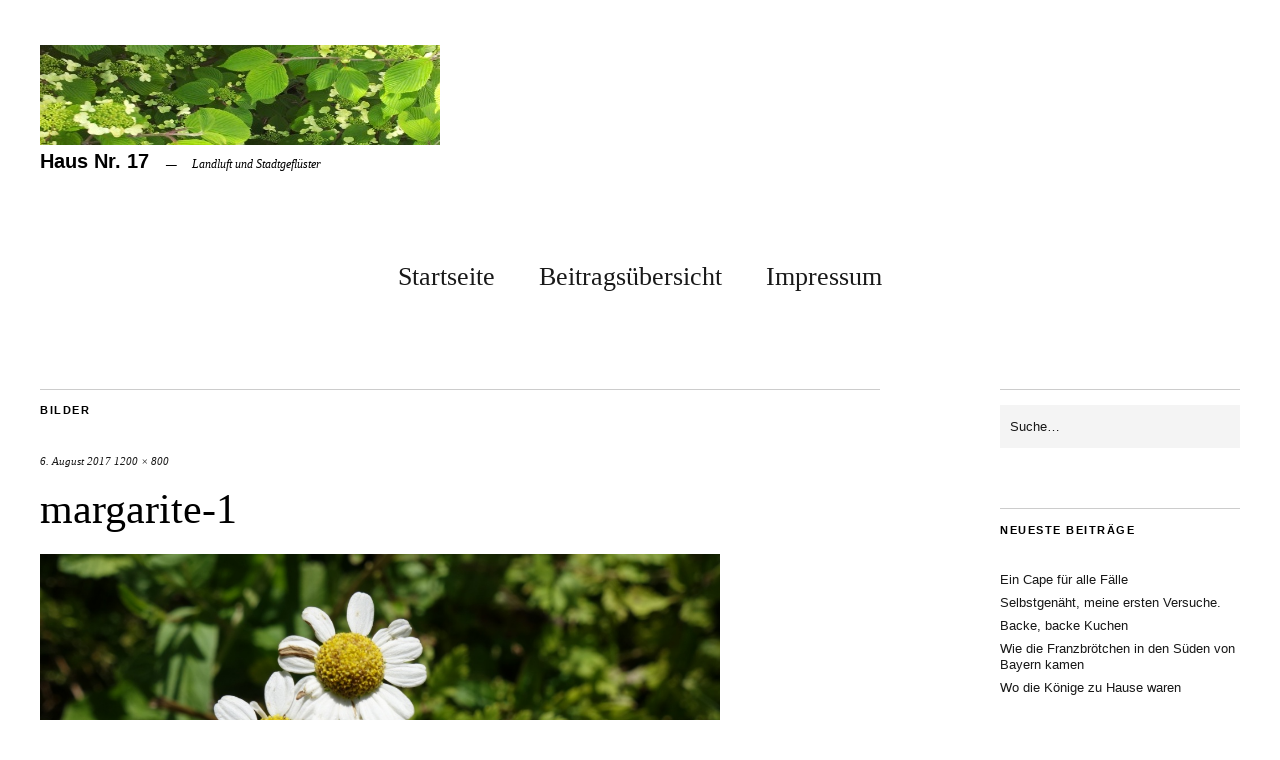

--- FILE ---
content_type: text/html; charset=UTF-8
request_url: http://realederer.de/margarite-1-3/
body_size: 7025
content:
<!DOCTYPE html>
<html lang="de-DE">
<head>
	<meta charset="UTF-8" />
	<meta name="viewport" content="width=device-width,initial-scale=1">
	<link rel="profile" href="http://gmpg.org/xfn/11">
	<link rel="pingback" href="http://realederer.de/xmlrpc.php">
	<!--[if lt IE 9]>
		<script src="http://realederer.de/wp-content/themes/zuki/js/html5.js"></script>
	<![endif]-->
<title>margarite-1 &#8211; Haus Nr. 17</title>
<meta name='robots' content='max-image-preview:large' />
<link rel='dns-prefetch' href='//secure.gravatar.com' />
<link rel='dns-prefetch' href='//s.w.org' />
<link rel='dns-prefetch' href='//v0.wordpress.com' />
<link rel="alternate" type="application/rss+xml" title="Haus Nr. 17 &raquo; Feed" href="http://realederer.de/feed/" />
<link rel="alternate" type="application/rss+xml" title="Haus Nr. 17 &raquo; Kommentar-Feed" href="http://realederer.de/comments/feed/" />
<link rel="alternate" type="application/rss+xml" title="Haus Nr. 17 &raquo; margarite-1 Kommentar-Feed" href="http://realederer.de/feed/?attachment_id=554" />
<script type="text/javascript">
window._wpemojiSettings = {"baseUrl":"https:\/\/s.w.org\/images\/core\/emoji\/14.0.0\/72x72\/","ext":".png","svgUrl":"https:\/\/s.w.org\/images\/core\/emoji\/14.0.0\/svg\/","svgExt":".svg","source":{"concatemoji":"http:\/\/realederer.de\/wp-includes\/js\/wp-emoji-release.min.js?ver=6.0.2"}};
/*! This file is auto-generated */
!function(e,a,t){var n,r,o,i=a.createElement("canvas"),p=i.getContext&&i.getContext("2d");function s(e,t){var a=String.fromCharCode,e=(p.clearRect(0,0,i.width,i.height),p.fillText(a.apply(this,e),0,0),i.toDataURL());return p.clearRect(0,0,i.width,i.height),p.fillText(a.apply(this,t),0,0),e===i.toDataURL()}function c(e){var t=a.createElement("script");t.src=e,t.defer=t.type="text/javascript",a.getElementsByTagName("head")[0].appendChild(t)}for(o=Array("flag","emoji"),t.supports={everything:!0,everythingExceptFlag:!0},r=0;r<o.length;r++)t.supports[o[r]]=function(e){if(!p||!p.fillText)return!1;switch(p.textBaseline="top",p.font="600 32px Arial",e){case"flag":return s([127987,65039,8205,9895,65039],[127987,65039,8203,9895,65039])?!1:!s([55356,56826,55356,56819],[55356,56826,8203,55356,56819])&&!s([55356,57332,56128,56423,56128,56418,56128,56421,56128,56430,56128,56423,56128,56447],[55356,57332,8203,56128,56423,8203,56128,56418,8203,56128,56421,8203,56128,56430,8203,56128,56423,8203,56128,56447]);case"emoji":return!s([129777,127995,8205,129778,127999],[129777,127995,8203,129778,127999])}return!1}(o[r]),t.supports.everything=t.supports.everything&&t.supports[o[r]],"flag"!==o[r]&&(t.supports.everythingExceptFlag=t.supports.everythingExceptFlag&&t.supports[o[r]]);t.supports.everythingExceptFlag=t.supports.everythingExceptFlag&&!t.supports.flag,t.DOMReady=!1,t.readyCallback=function(){t.DOMReady=!0},t.supports.everything||(n=function(){t.readyCallback()},a.addEventListener?(a.addEventListener("DOMContentLoaded",n,!1),e.addEventListener("load",n,!1)):(e.attachEvent("onload",n),a.attachEvent("onreadystatechange",function(){"complete"===a.readyState&&t.readyCallback()})),(e=t.source||{}).concatemoji?c(e.concatemoji):e.wpemoji&&e.twemoji&&(c(e.twemoji),c(e.wpemoji)))}(window,document,window._wpemojiSettings);
</script>
<style type="text/css">
img.wp-smiley,
img.emoji {
	display: inline !important;
	border: none !important;
	box-shadow: none !important;
	height: 1em !important;
	width: 1em !important;
	margin: 0 0.07em !important;
	vertical-align: -0.1em !important;
	background: none !important;
	padding: 0 !important;
}
</style>
	<link rel='stylesheet' id='wp-block-library-css'  href='http://realederer.de/wp-includes/css/dist/block-library/style.min.css?ver=6.0.2' type='text/css' media='all' />
<style id='wp-block-library-inline-css' type='text/css'>
.has-text-align-justify{text-align:justify;}
</style>
<link rel='stylesheet' id='mediaelement-css'  href='http://realederer.de/wp-includes/js/mediaelement/mediaelementplayer-legacy.min.css?ver=4.2.16' type='text/css' media='all' />
<link rel='stylesheet' id='wp-mediaelement-css'  href='http://realederer.de/wp-includes/js/mediaelement/wp-mediaelement.min.css?ver=6.0.2' type='text/css' media='all' />
<style id='global-styles-inline-css' type='text/css'>
body{--wp--preset--color--black: #000000;--wp--preset--color--cyan-bluish-gray: #abb8c3;--wp--preset--color--white: #ffffff;--wp--preset--color--pale-pink: #f78da7;--wp--preset--color--vivid-red: #cf2e2e;--wp--preset--color--luminous-vivid-orange: #ff6900;--wp--preset--color--luminous-vivid-amber: #fcb900;--wp--preset--color--light-green-cyan: #7bdcb5;--wp--preset--color--vivid-green-cyan: #00d084;--wp--preset--color--pale-cyan-blue: #8ed1fc;--wp--preset--color--vivid-cyan-blue: #0693e3;--wp--preset--color--vivid-purple: #9b51e0;--wp--preset--gradient--vivid-cyan-blue-to-vivid-purple: linear-gradient(135deg,rgba(6,147,227,1) 0%,rgb(155,81,224) 100%);--wp--preset--gradient--light-green-cyan-to-vivid-green-cyan: linear-gradient(135deg,rgb(122,220,180) 0%,rgb(0,208,130) 100%);--wp--preset--gradient--luminous-vivid-amber-to-luminous-vivid-orange: linear-gradient(135deg,rgba(252,185,0,1) 0%,rgba(255,105,0,1) 100%);--wp--preset--gradient--luminous-vivid-orange-to-vivid-red: linear-gradient(135deg,rgba(255,105,0,1) 0%,rgb(207,46,46) 100%);--wp--preset--gradient--very-light-gray-to-cyan-bluish-gray: linear-gradient(135deg,rgb(238,238,238) 0%,rgb(169,184,195) 100%);--wp--preset--gradient--cool-to-warm-spectrum: linear-gradient(135deg,rgb(74,234,220) 0%,rgb(151,120,209) 20%,rgb(207,42,186) 40%,rgb(238,44,130) 60%,rgb(251,105,98) 80%,rgb(254,248,76) 100%);--wp--preset--gradient--blush-light-purple: linear-gradient(135deg,rgb(255,206,236) 0%,rgb(152,150,240) 100%);--wp--preset--gradient--blush-bordeaux: linear-gradient(135deg,rgb(254,205,165) 0%,rgb(254,45,45) 50%,rgb(107,0,62) 100%);--wp--preset--gradient--luminous-dusk: linear-gradient(135deg,rgb(255,203,112) 0%,rgb(199,81,192) 50%,rgb(65,88,208) 100%);--wp--preset--gradient--pale-ocean: linear-gradient(135deg,rgb(255,245,203) 0%,rgb(182,227,212) 50%,rgb(51,167,181) 100%);--wp--preset--gradient--electric-grass: linear-gradient(135deg,rgb(202,248,128) 0%,rgb(113,206,126) 100%);--wp--preset--gradient--midnight: linear-gradient(135deg,rgb(2,3,129) 0%,rgb(40,116,252) 100%);--wp--preset--duotone--dark-grayscale: url('#wp-duotone-dark-grayscale');--wp--preset--duotone--grayscale: url('#wp-duotone-grayscale');--wp--preset--duotone--purple-yellow: url('#wp-duotone-purple-yellow');--wp--preset--duotone--blue-red: url('#wp-duotone-blue-red');--wp--preset--duotone--midnight: url('#wp-duotone-midnight');--wp--preset--duotone--magenta-yellow: url('#wp-duotone-magenta-yellow');--wp--preset--duotone--purple-green: url('#wp-duotone-purple-green');--wp--preset--duotone--blue-orange: url('#wp-duotone-blue-orange');--wp--preset--font-size--small: 13px;--wp--preset--font-size--medium: 20px;--wp--preset--font-size--large: 36px;--wp--preset--font-size--x-large: 42px;}.has-black-color{color: var(--wp--preset--color--black) !important;}.has-cyan-bluish-gray-color{color: var(--wp--preset--color--cyan-bluish-gray) !important;}.has-white-color{color: var(--wp--preset--color--white) !important;}.has-pale-pink-color{color: var(--wp--preset--color--pale-pink) !important;}.has-vivid-red-color{color: var(--wp--preset--color--vivid-red) !important;}.has-luminous-vivid-orange-color{color: var(--wp--preset--color--luminous-vivid-orange) !important;}.has-luminous-vivid-amber-color{color: var(--wp--preset--color--luminous-vivid-amber) !important;}.has-light-green-cyan-color{color: var(--wp--preset--color--light-green-cyan) !important;}.has-vivid-green-cyan-color{color: var(--wp--preset--color--vivid-green-cyan) !important;}.has-pale-cyan-blue-color{color: var(--wp--preset--color--pale-cyan-blue) !important;}.has-vivid-cyan-blue-color{color: var(--wp--preset--color--vivid-cyan-blue) !important;}.has-vivid-purple-color{color: var(--wp--preset--color--vivid-purple) !important;}.has-black-background-color{background-color: var(--wp--preset--color--black) !important;}.has-cyan-bluish-gray-background-color{background-color: var(--wp--preset--color--cyan-bluish-gray) !important;}.has-white-background-color{background-color: var(--wp--preset--color--white) !important;}.has-pale-pink-background-color{background-color: var(--wp--preset--color--pale-pink) !important;}.has-vivid-red-background-color{background-color: var(--wp--preset--color--vivid-red) !important;}.has-luminous-vivid-orange-background-color{background-color: var(--wp--preset--color--luminous-vivid-orange) !important;}.has-luminous-vivid-amber-background-color{background-color: var(--wp--preset--color--luminous-vivid-amber) !important;}.has-light-green-cyan-background-color{background-color: var(--wp--preset--color--light-green-cyan) !important;}.has-vivid-green-cyan-background-color{background-color: var(--wp--preset--color--vivid-green-cyan) !important;}.has-pale-cyan-blue-background-color{background-color: var(--wp--preset--color--pale-cyan-blue) !important;}.has-vivid-cyan-blue-background-color{background-color: var(--wp--preset--color--vivid-cyan-blue) !important;}.has-vivid-purple-background-color{background-color: var(--wp--preset--color--vivid-purple) !important;}.has-black-border-color{border-color: var(--wp--preset--color--black) !important;}.has-cyan-bluish-gray-border-color{border-color: var(--wp--preset--color--cyan-bluish-gray) !important;}.has-white-border-color{border-color: var(--wp--preset--color--white) !important;}.has-pale-pink-border-color{border-color: var(--wp--preset--color--pale-pink) !important;}.has-vivid-red-border-color{border-color: var(--wp--preset--color--vivid-red) !important;}.has-luminous-vivid-orange-border-color{border-color: var(--wp--preset--color--luminous-vivid-orange) !important;}.has-luminous-vivid-amber-border-color{border-color: var(--wp--preset--color--luminous-vivid-amber) !important;}.has-light-green-cyan-border-color{border-color: var(--wp--preset--color--light-green-cyan) !important;}.has-vivid-green-cyan-border-color{border-color: var(--wp--preset--color--vivid-green-cyan) !important;}.has-pale-cyan-blue-border-color{border-color: var(--wp--preset--color--pale-cyan-blue) !important;}.has-vivid-cyan-blue-border-color{border-color: var(--wp--preset--color--vivid-cyan-blue) !important;}.has-vivid-purple-border-color{border-color: var(--wp--preset--color--vivid-purple) !important;}.has-vivid-cyan-blue-to-vivid-purple-gradient-background{background: var(--wp--preset--gradient--vivid-cyan-blue-to-vivid-purple) !important;}.has-light-green-cyan-to-vivid-green-cyan-gradient-background{background: var(--wp--preset--gradient--light-green-cyan-to-vivid-green-cyan) !important;}.has-luminous-vivid-amber-to-luminous-vivid-orange-gradient-background{background: var(--wp--preset--gradient--luminous-vivid-amber-to-luminous-vivid-orange) !important;}.has-luminous-vivid-orange-to-vivid-red-gradient-background{background: var(--wp--preset--gradient--luminous-vivid-orange-to-vivid-red) !important;}.has-very-light-gray-to-cyan-bluish-gray-gradient-background{background: var(--wp--preset--gradient--very-light-gray-to-cyan-bluish-gray) !important;}.has-cool-to-warm-spectrum-gradient-background{background: var(--wp--preset--gradient--cool-to-warm-spectrum) !important;}.has-blush-light-purple-gradient-background{background: var(--wp--preset--gradient--blush-light-purple) !important;}.has-blush-bordeaux-gradient-background{background: var(--wp--preset--gradient--blush-bordeaux) !important;}.has-luminous-dusk-gradient-background{background: var(--wp--preset--gradient--luminous-dusk) !important;}.has-pale-ocean-gradient-background{background: var(--wp--preset--gradient--pale-ocean) !important;}.has-electric-grass-gradient-background{background: var(--wp--preset--gradient--electric-grass) !important;}.has-midnight-gradient-background{background: var(--wp--preset--gradient--midnight) !important;}.has-small-font-size{font-size: var(--wp--preset--font-size--small) !important;}.has-medium-font-size{font-size: var(--wp--preset--font-size--medium) !important;}.has-large-font-size{font-size: var(--wp--preset--font-size--large) !important;}.has-x-large-font-size{font-size: var(--wp--preset--font-size--x-large) !important;}
</style>
<link rel='stylesheet' id='zuki-flex-slider-style-css'  href='http://realederer.de/wp-content/themes/zuki/js/flex-slider/flexslider.css?ver=6.0.2' type='text/css' media='all' />
<link rel='stylesheet' id='genericons-css'  href='http://realederer.de/wp-content/plugins/jetpack/_inc/genericons/genericons/genericons.css?ver=3.1' type='text/css' media='all' />
<link rel='stylesheet' id='zuki-style-css'  href='http://realederer.de/wp-content/themes/zuki/style.css?ver=20140630' type='text/css' media='all' />
<link rel='stylesheet' id='slb_core-css'  href='http://realederer.de/wp-content/plugins/simple-lightbox/client/css/app.css?ver=2.9.2' type='text/css' media='all' />
<link rel='stylesheet' id='jetpack_css-css'  href='http://realederer.de/wp-content/plugins/jetpack/css/jetpack.css?ver=11.4' type='text/css' media='all' />
<script type='text/javascript' src='http://realederer.de/wp-includes/js/jquery/jquery.min.js?ver=3.6.0' id='jquery-core-js'></script>
<script type='text/javascript' src='http://realederer.de/wp-includes/js/jquery/jquery-migrate.min.js?ver=3.3.2' id='jquery-migrate-js'></script>
<script type='text/javascript' src='http://realederer.de/wp-content/themes/zuki/js/jquery.fitvids.js?ver=1.1' id='zuki-fitvids-js'></script>
<script type='text/javascript' src='http://realederer.de/wp-content/themes/zuki/js/flex-slider/jquery.flexslider-min.js?ver=6.0.2' id='zuki-flex-slider-js'></script>
<script type='text/javascript' src='http://realederer.de/wp-content/themes/zuki/js/functions.js?ver=20140426' id='zuki-script-js'></script>
<link rel="https://api.w.org/" href="http://realederer.de/wp-json/" /><link rel="alternate" type="application/json" href="http://realederer.de/wp-json/wp/v2/media/554" /><link rel="EditURI" type="application/rsd+xml" title="RSD" href="http://realederer.de/xmlrpc.php?rsd" />
<link rel="wlwmanifest" type="application/wlwmanifest+xml" href="http://realederer.de/wp-includes/wlwmanifest.xml" /> 
<meta name="generator" content="WordPress 6.0.2" />
<link rel='shortlink' href='https://wp.me/a7cDq5-8W' />
<link rel="alternate" type="application/json+oembed" href="http://realederer.de/wp-json/oembed/1.0/embed?url=http%3A%2F%2Frealederer.de%2Fmargarite-1-3%2F" />
<link rel="alternate" type="text/xml+oembed" href="http://realederer.de/wp-json/oembed/1.0/embed?url=http%3A%2F%2Frealederer.de%2Fmargarite-1-3%2F&#038;format=xml" />
<style>img#wpstats{display:none}</style>
		<style type="text/css">
		.widget-area p.summary a,
		.entry-content p a,
		.entry-content li a,
		.page .entry-content p a,
		blockquote cite a,
		.textwidget a,
		#comments .comment-text a,
		.authorbox p.author-description a {color: ;}
		.widget_zuki_recentposts_color .bg-wrap {background: ;}
		.archive-menu-content {background: ;}
	</style>
    	<style type="text/css" id="zuki-header-css">
			#site-title h1 {

		}
		</style>
	
<!-- Jetpack Open Graph Tags -->
<meta property="og:type" content="article" />
<meta property="og:title" content="margarite-1" />
<meta property="og:url" content="http://realederer.de/margarite-1-3/" />
<meta property="og:description" content="Besuche den Beitrag für mehr Info." />
<meta property="article:published_time" content="2017-08-06T11:09:36+00:00" />
<meta property="article:modified_time" content="2017-08-06T11:09:36+00:00" />
<meta property="og:site_name" content="Haus Nr. 17" />
<meta property="og:image" content="http://realederer.de/wp-content/uploads/2017/08/margarite-1.jpg" />
<meta property="og:image:alt" content="" />
<meta property="og:locale" content="de_DE" />
<meta name="twitter:text:title" content="margarite-1" />
<meta name="twitter:image" content="http://realederer.de/wp-content/uploads/2017/08/margarite-1.jpg?w=640" />
<meta name="twitter:card" content="summary_large_image" />
<meta name="twitter:description" content="Besuche den Beitrag für mehr Info." />

<!-- End Jetpack Open Graph Tags -->
</head>

<body class="attachment attachment-template-default single single-attachment postid-554 attachmentid-554 attachment-jpeg">

	<div id="container">

		<header id="masthead" class="cf" role="banner">

			
			<div id="site-title">
							<div id="site-header">
					<a href="http://realederer.de/" rel="home"><img src="http://realederer.de/wp-content/uploads/2016/02/header400x100-1.jpg" width="400" height="100" alt=""></a>
				</div><!-- end #site-header -->
							<h1><a href="http://realederer.de/" title="Haus Nr. 17">Haus Nr. 17</a></h1>
							<h2 class="site-description">Landluft und Stadtgeflüster</h2>
						</div><!-- end #site-title -->

			<a href="#menuopen" id="mobile-menu-toggle"><span>Menü</span></a>

			<div id="mobile-menu-wrap" class="cf">
								<nav id="site-nav" class="cf">
					<ul id="menu-hauptmenue" class="nav-menu"><li id="menu-item-9" class="menu-item menu-item-type-custom menu-item-object-custom menu-item-home menu-item-9"><a href="http://realederer.de/">Startseite</a></li>
<li id="menu-item-39" class="menu-item menu-item-type-post_type menu-item-object-page current_page_parent menu-item-39"><a href="http://realederer.de/beitragsseite/">Beitragsübersicht</a></li>
<li id="menu-item-8" class="menu-item menu-item-type-post_type menu-item-object-page menu-item-8"><a href="http://realederer.de/impressum/">Impressum</a></li>
</ul>				</nav><!-- end #site-nav -->
				<a href="#menuclose" id="mobile-menu-close"><span>Menü schiessen</span></a>
			</div><!-- end #mobile-menu-wrap -->

			
		</header><!-- end #masthead -->

<div id="main-wrap">
	<div id="primary" class="site-content cf" role="main">
	<h3 class="blog-title">Bilder</h3>

	<article id="post-554" class="post-554 attachment type-attachment status-inherit hentry">

		<header class="entry-header">
				<div class="entry-date">
					<a href="http://realederer.de/margarite-1-3/">6. August 2017</a>
				</div><!-- end .entry-date -->
				<div class="full-size-link"><a href="http://realederer.de/wp-content/uploads/2017/08/margarite-1.jpg">1200 &times; 800</a></div>
							<h1 class="entry-title">margarite-1</a></h1>
		</header><!--end .entry-header -->

		<div class="entry-wrap">
		<div class="entry-content">
			<div class="attachment">
						<a href="http://realederer.de/oleander-1-2/" title="margarite-1"><img width="1180" height="787" src="http://realederer.de/wp-content/uploads/2017/08/margarite-1.jpg" class="attachment-1180x1180 size-1180x1180" alt="" loading="lazy" srcset="http://realederer.de/wp-content/uploads/2017/08/margarite-1.jpg 1200w, http://realederer.de/wp-content/uploads/2017/08/margarite-1-300x200.jpg 300w, http://realederer.de/wp-content/uploads/2017/08/margarite-1-840x560.jpg 840w" sizes="(max-width: 1180px) 100vw, 1180px" data-attachment-id="554" data-permalink="http://realederer.de/margarite-1-3/" data-orig-file="http://realederer.de/wp-content/uploads/2017/08/margarite-1.jpg" data-orig-size="1200,800" data-comments-opened="1" data-image-meta="{&quot;aperture&quot;:&quot;6.3&quot;,&quot;credit&quot;:&quot;&quot;,&quot;camera&quot;:&quot;DSC-RX100M2&quot;,&quot;caption&quot;:&quot;&quot;,&quot;created_timestamp&quot;:&quot;1501928507&quot;,&quot;copyright&quot;:&quot;&quot;,&quot;focal_length&quot;:&quot;10.4&quot;,&quot;iso&quot;:&quot;160&quot;,&quot;shutter_speed&quot;:&quot;0.0015625&quot;,&quot;title&quot;:&quot;&quot;,&quot;orientation&quot;:&quot;1&quot;}" data-image-title="margarite-1" data-image-description="" data-image-caption="" data-medium-file="http://realederer.de/wp-content/uploads/2017/08/margarite-1-300x200.jpg" data-large-file="http://realederer.de/wp-content/uploads/2017/08/margarite-1-1200x800.jpg" /></a>

						
			</div><!-- .attachment -->
		</div><!-- .entry-content -->
	</div><!-- end .entry-wrap -->

	</article><!-- #post-554 -->

	
	<div id="comments" class="comments-area">

	
		<div id="respond" class="comment-respond">
		<h3 id="reply-title" class="comment-reply-title">Schreibe einen Kommentar <small><a rel="nofollow" id="cancel-comment-reply-link" href="/margarite-1-3/#respond" style="display:none;">Antworten abbrechen</a></small></h3><form action="http://realederer.de/wp-comments-post.php" method="post" id="commentform" class="comment-form"><p class="comment-notes"><span id="email-notes">Deine E-Mail-Adresse wird nicht veröffentlicht.</span> <span class="required-field-message" aria-hidden="true">Erforderliche Felder sind mit <span class="required" aria-hidden="true">*</span> markiert</span></p><p class="comment-form-comment"><label for="comment">Kommentar <span class="required" aria-hidden="true">*</span></label> <textarea id="comment" name="comment" cols="45" rows="8" maxlength="65525" required="required"></textarea></p><p class="comment-form-author"><label for="author">Name <span class="required" aria-hidden="true">*</span></label> <input id="author" name="author" type="text" value="" size="30" maxlength="245" required="required" /></p>
<p class="comment-form-email"><label for="email">E-Mail <span class="required" aria-hidden="true">*</span></label> <input id="email" name="email" type="text" value="" size="30" maxlength="100" aria-describedby="email-notes" required="required" /></p>
<p class="comment-form-url"><label for="url">Website</label> <input id="url" name="url" type="text" value="" size="30" maxlength="200" /></p>
<p class="comment-subscription-form"><input type="checkbox" name="subscribe_blog" id="subscribe_blog" value="subscribe" style="width: auto; -moz-appearance: checkbox; -webkit-appearance: checkbox;" /> <label class="subscribe-label" id="subscribe-blog-label" for="subscribe_blog">Benachrichtige mich über neue Beiträge via E-Mail.</label></p><p class="form-submit"><input name="submit" type="submit" id="submit" class="submit" value="Kommentar abschicken" /> <input type='hidden' name='comment_post_ID' value='554' id='comment_post_ID' />
<input type='hidden' name='comment_parent' id='comment_parent' value='0' />
</p></form>	</div><!-- #respond -->
	
	</div><!-- #comments .comments-area -->

	<div class="nav-wrap cf">
		<nav id="nav-single" class="cf">
			<div class="nav-next"><a href='http://realederer.de/oleander-1-2/'><span>Nächstes Bild</span></a></div>
			<div class="nav-previous"><a href='http://realederer.de/jasmin-5-2/'><span>Vorheriges Bild</span></a></div>
		</nav><!-- #nav-single -->
	</div><!-- end .nav-wrap -->

</div><!-- end #primary -->

<div id="blog-sidebar" class="default-sidebar widget-area" role="complementary">
	<aside id="search-2" class="widget widget_search">
<form method="get" id="searchform" class="searchform" action="http://realederer.de/" role="search">
	<label for="s" class="screen-reader-text"><span>Suche</span></label>
	<input type="text" class="search-field" name="s" id="s" placeholder="Suche&hellip;" />
	<input type="submit" class="submit" name="submit" id="searchsubmit" value="Suche" />
</form></aside>
		<aside id="recent-posts-2" class="widget widget_recent_entries">
		<h3 class="widget-title">Neueste Beiträge</h3>
		<ul>
											<li>
					<a href="http://realederer.de/ein-cape-fuer-alle-faelle/">Ein Cape für alle Fälle</a>
									</li>
											<li>
					<a href="http://realederer.de/778-2/">Selbstgenäht, meine ersten Versuche.</a>
									</li>
											<li>
					<a href="http://realederer.de/backe-backe-kuchen/">Backe, backe Kuchen</a>
									</li>
											<li>
					<a href="http://realederer.de/wie-die-franzbroetchen-in-den-sueden-von-bayern-kamen/">Wie die Franzbrötchen in den Süden von Bayern kamen</a>
									</li>
											<li>
					<a href="http://realederer.de/wo-die-koenige-zu-hause-waren/">Wo die Könige zu Hause waren</a>
									</li>
					</ul>

		</aside><aside id="archives-2" class="widget widget_archive"><h3 class="widget-title">Archive</h3>
			<ul>
					<li><a href='http://realederer.de/2020/11/'>November 2020</a></li>
	<li><a href='http://realederer.de/2020/03/'>März 2020</a></li>
	<li><a href='http://realederer.de/2019/02/'>Februar 2019</a></li>
	<li><a href='http://realederer.de/2018/08/'>August 2018</a></li>
	<li><a href='http://realederer.de/2018/07/'>Juli 2018</a></li>
	<li><a href='http://realederer.de/2017/08/'>August 2017</a></li>
	<li><a href='http://realederer.de/2017/06/'>Juni 2017</a></li>
	<li><a href='http://realederer.de/2017/01/'>Januar 2017</a></li>
	<li><a href='http://realederer.de/2016/11/'>November 2016</a></li>
	<li><a href='http://realederer.de/2016/10/'>Oktober 2016</a></li>
	<li><a href='http://realederer.de/2016/09/'>September 2016</a></li>
	<li><a href='http://realederer.de/2016/08/'>August 2016</a></li>
	<li><a href='http://realederer.de/2016/05/'>Mai 2016</a></li>
	<li><a href='http://realederer.de/2016/03/'>März 2016</a></li>
	<li><a href='http://realederer.de/2016/02/'>Februar 2016</a></li>
			</ul>

			</aside><aside id="categories-2" class="widget widget_categories"><h3 class="widget-title">Kategorien</h3>
			<ul>
					<li class="cat-item cat-item-11"><a href="http://realederer.de/thema/entspannung-pur/">Entspannung pur</a>
</li>
	<li class="cat-item cat-item-7"><a href="http://realederer.de/thema/das-schmeckt/">Essen &#8211; das schmeckt</a>
</li>
	<li class="cat-item cat-item-8"><a href="http://realederer.de/thema/hebertshausen/">Hebertshausen</a>
</li>
	<li class="cat-item cat-item-9"><a href="http://realederer.de/thema/lesenswert/">Lesenswert</a>
</li>
	<li class="cat-item cat-item-5"><a href="http://realederer.de/thema/muenchen/">München</a>
</li>
	<li class="cat-item cat-item-3"><a href="http://realederer.de/thema/natur/">Natur</a>
</li>
	<li class="cat-item cat-item-18"><a href="http://realederer.de/thema/sehenswerte-orte/">Sehenswerte Orte</a>
</li>
	<li class="cat-item cat-item-10"><a href="http://realederer.de/thema/ulmenstrasse-17/">Ulmenstraße 17</a>
</li>
	<li class="cat-item cat-item-1"><a href="http://realederer.de/thema/uncategorized/">Uncategorized</a>
</li>
			</ul>

			</aside></div><!-- end #blog-sidebar -->


<footer id="colophon" class="site-footer cf">
			<p class="site-description">Landluft und Stadtgeflüster</p>
	
	
	<div id="site-info">
		<ul class="credit" role="contentinfo">
						<li class="copyright">Copyright &copy; 2026 <a href="http://realederer.de/">Haus Nr. 17.</a></li>
			<li class="wp-credit">
				Proudly powered by <a href="http://wordpress.org/" >WordPress.</a>
			</li>
			<li>
				Theme: Zuki von <a href="http://www.elmastudio.de/en/" rel="designer">Elmastudio</a>.			</li>
					</ul><!-- end .credit -->
	</div><!-- end #site-info -->

</footer><!-- end #colophon -->
</div><!-- end #main-wrap -->

</div><!-- end #container -->

<script type='text/javascript' src='http://realederer.de/wp-includes/js/comment-reply.min.js?ver=6.0.2' id='comment-reply-js'></script>
<script type="text/javascript" id="slb_context">/* <![CDATA[ */if ( !!window.jQuery ) {(function($){$(document).ready(function(){if ( !!window.SLB ) { {$.extend(SLB, {"context":["public","user_guest"]});} }})})(jQuery);}/* ]]> */</script>
<script src='https://stats.wp.com/e-202604.js' defer></script>
<script>
	_stq = window._stq || [];
	_stq.push([ 'view', {v:'ext',j:'1:11.4',blog:'106445821',post:'554',tz:'0',srv:'realederer.de'} ]);
	_stq.push([ 'clickTrackerInit', '106445821', '554' ]);
</script>

</body>
</html>